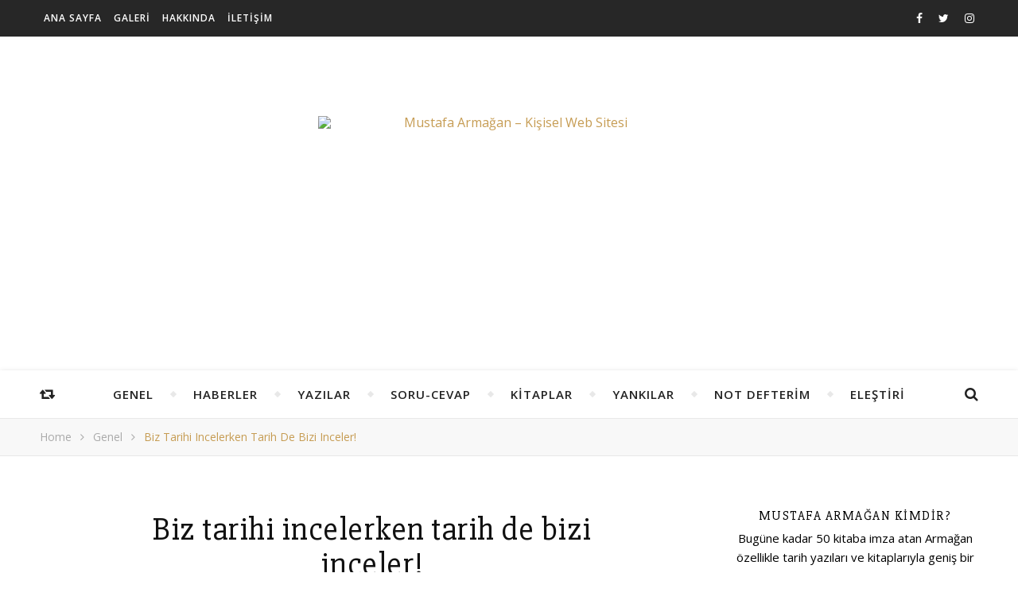

--- FILE ---
content_type: text/html; charset=UTF-8
request_url: http://www.mustafaarmagan.com.tr/genel/biz-tarihi-incelerken-tarih-de-bizi-inceler/
body_size: 21012
content:
<!DOCTYPE html>
<html lang="tr">
<head>
	<meta charset="UTF-8">
	<meta name="description" content="Tarihle Birlikte Düşünmek&#8230;">
	<!-- Mobile Specific Meta -->
	<meta name="viewport" content="width=device-width, initial-scale=1, maximum-scale=1">
	<title>Biz tarihi incelerken tarih de bizi inceler!  &#8211; Mustafa Armağan &#8211; Kişisel Web Sitesi</title>
<meta name='robots' content='max-image-preview:large' />
<link rel='dns-prefetch' href='//fonts.googleapis.com' />
<link rel="alternate" type="application/rss+xml" title="Mustafa Armağan - Kişisel Web Sitesi &raquo; akışı" href="https://www.mustafaarmagan.com.tr/feed/" />
<link rel="alternate" type="application/rss+xml" title="Mustafa Armağan - Kişisel Web Sitesi &raquo; yorum akışı" href="https://www.mustafaarmagan.com.tr/comments/feed/" />
<link rel="alternate" type="application/rss+xml" title="Mustafa Armağan - Kişisel Web Sitesi &raquo; Biz tarihi incelerken tarih de bizi inceler! yorum akışı" href="https://www.mustafaarmagan.com.tr/genel/biz-tarihi-incelerken-tarih-de-bizi-inceler/feed/" />
<link rel='stylesheet' id='wp-block-library-css' href='http://www.mustafaarmagan.com.tr/wp-includes/css/dist/block-library/style.min.css?ver=6.6.4' type='text/css' media='all' />
<style id='classic-theme-styles-inline-css' type='text/css'>
/*! This file is auto-generated */
.wp-block-button__link{color:#fff;background-color:#32373c;border-radius:9999px;box-shadow:none;text-decoration:none;padding:calc(.667em + 2px) calc(1.333em + 2px);font-size:1.125em}.wp-block-file__button{background:#32373c;color:#fff;text-decoration:none}
</style>
<style id='global-styles-inline-css' type='text/css'>
:root{--wp--preset--aspect-ratio--square: 1;--wp--preset--aspect-ratio--4-3: 4/3;--wp--preset--aspect-ratio--3-4: 3/4;--wp--preset--aspect-ratio--3-2: 3/2;--wp--preset--aspect-ratio--2-3: 2/3;--wp--preset--aspect-ratio--16-9: 16/9;--wp--preset--aspect-ratio--9-16: 9/16;--wp--preset--color--black: #000000;--wp--preset--color--cyan-bluish-gray: #abb8c3;--wp--preset--color--white: #ffffff;--wp--preset--color--pale-pink: #f78da7;--wp--preset--color--vivid-red: #cf2e2e;--wp--preset--color--luminous-vivid-orange: #ff6900;--wp--preset--color--luminous-vivid-amber: #fcb900;--wp--preset--color--light-green-cyan: #7bdcb5;--wp--preset--color--vivid-green-cyan: #00d084;--wp--preset--color--pale-cyan-blue: #8ed1fc;--wp--preset--color--vivid-cyan-blue: #0693e3;--wp--preset--color--vivid-purple: #9b51e0;--wp--preset--gradient--vivid-cyan-blue-to-vivid-purple: linear-gradient(135deg,rgba(6,147,227,1) 0%,rgb(155,81,224) 100%);--wp--preset--gradient--light-green-cyan-to-vivid-green-cyan: linear-gradient(135deg,rgb(122,220,180) 0%,rgb(0,208,130) 100%);--wp--preset--gradient--luminous-vivid-amber-to-luminous-vivid-orange: linear-gradient(135deg,rgba(252,185,0,1) 0%,rgba(255,105,0,1) 100%);--wp--preset--gradient--luminous-vivid-orange-to-vivid-red: linear-gradient(135deg,rgba(255,105,0,1) 0%,rgb(207,46,46) 100%);--wp--preset--gradient--very-light-gray-to-cyan-bluish-gray: linear-gradient(135deg,rgb(238,238,238) 0%,rgb(169,184,195) 100%);--wp--preset--gradient--cool-to-warm-spectrum: linear-gradient(135deg,rgb(74,234,220) 0%,rgb(151,120,209) 20%,rgb(207,42,186) 40%,rgb(238,44,130) 60%,rgb(251,105,98) 80%,rgb(254,248,76) 100%);--wp--preset--gradient--blush-light-purple: linear-gradient(135deg,rgb(255,206,236) 0%,rgb(152,150,240) 100%);--wp--preset--gradient--blush-bordeaux: linear-gradient(135deg,rgb(254,205,165) 0%,rgb(254,45,45) 50%,rgb(107,0,62) 100%);--wp--preset--gradient--luminous-dusk: linear-gradient(135deg,rgb(255,203,112) 0%,rgb(199,81,192) 50%,rgb(65,88,208) 100%);--wp--preset--gradient--pale-ocean: linear-gradient(135deg,rgb(255,245,203) 0%,rgb(182,227,212) 50%,rgb(51,167,181) 100%);--wp--preset--gradient--electric-grass: linear-gradient(135deg,rgb(202,248,128) 0%,rgb(113,206,126) 100%);--wp--preset--gradient--midnight: linear-gradient(135deg,rgb(2,3,129) 0%,rgb(40,116,252) 100%);--wp--preset--font-size--small: 13px;--wp--preset--font-size--medium: 20px;--wp--preset--font-size--large: 36px;--wp--preset--font-size--x-large: 42px;--wp--preset--spacing--20: 0.44rem;--wp--preset--spacing--30: 0.67rem;--wp--preset--spacing--40: 1rem;--wp--preset--spacing--50: 1.5rem;--wp--preset--spacing--60: 2.25rem;--wp--preset--spacing--70: 3.38rem;--wp--preset--spacing--80: 5.06rem;--wp--preset--shadow--natural: 6px 6px 9px rgba(0, 0, 0, 0.2);--wp--preset--shadow--deep: 12px 12px 50px rgba(0, 0, 0, 0.4);--wp--preset--shadow--sharp: 6px 6px 0px rgba(0, 0, 0, 0.2);--wp--preset--shadow--outlined: 6px 6px 0px -3px rgba(255, 255, 255, 1), 6px 6px rgba(0, 0, 0, 1);--wp--preset--shadow--crisp: 6px 6px 0px rgba(0, 0, 0, 1);}:where(.is-layout-flex){gap: 0.5em;}:where(.is-layout-grid){gap: 0.5em;}body .is-layout-flex{display: flex;}.is-layout-flex{flex-wrap: wrap;align-items: center;}.is-layout-flex > :is(*, div){margin: 0;}body .is-layout-grid{display: grid;}.is-layout-grid > :is(*, div){margin: 0;}:where(.wp-block-columns.is-layout-flex){gap: 2em;}:where(.wp-block-columns.is-layout-grid){gap: 2em;}:where(.wp-block-post-template.is-layout-flex){gap: 1.25em;}:where(.wp-block-post-template.is-layout-grid){gap: 1.25em;}.has-black-color{color: var(--wp--preset--color--black) !important;}.has-cyan-bluish-gray-color{color: var(--wp--preset--color--cyan-bluish-gray) !important;}.has-white-color{color: var(--wp--preset--color--white) !important;}.has-pale-pink-color{color: var(--wp--preset--color--pale-pink) !important;}.has-vivid-red-color{color: var(--wp--preset--color--vivid-red) !important;}.has-luminous-vivid-orange-color{color: var(--wp--preset--color--luminous-vivid-orange) !important;}.has-luminous-vivid-amber-color{color: var(--wp--preset--color--luminous-vivid-amber) !important;}.has-light-green-cyan-color{color: var(--wp--preset--color--light-green-cyan) !important;}.has-vivid-green-cyan-color{color: var(--wp--preset--color--vivid-green-cyan) !important;}.has-pale-cyan-blue-color{color: var(--wp--preset--color--pale-cyan-blue) !important;}.has-vivid-cyan-blue-color{color: var(--wp--preset--color--vivid-cyan-blue) !important;}.has-vivid-purple-color{color: var(--wp--preset--color--vivid-purple) !important;}.has-black-background-color{background-color: var(--wp--preset--color--black) !important;}.has-cyan-bluish-gray-background-color{background-color: var(--wp--preset--color--cyan-bluish-gray) !important;}.has-white-background-color{background-color: var(--wp--preset--color--white) !important;}.has-pale-pink-background-color{background-color: var(--wp--preset--color--pale-pink) !important;}.has-vivid-red-background-color{background-color: var(--wp--preset--color--vivid-red) !important;}.has-luminous-vivid-orange-background-color{background-color: var(--wp--preset--color--luminous-vivid-orange) !important;}.has-luminous-vivid-amber-background-color{background-color: var(--wp--preset--color--luminous-vivid-amber) !important;}.has-light-green-cyan-background-color{background-color: var(--wp--preset--color--light-green-cyan) !important;}.has-vivid-green-cyan-background-color{background-color: var(--wp--preset--color--vivid-green-cyan) !important;}.has-pale-cyan-blue-background-color{background-color: var(--wp--preset--color--pale-cyan-blue) !important;}.has-vivid-cyan-blue-background-color{background-color: var(--wp--preset--color--vivid-cyan-blue) !important;}.has-vivid-purple-background-color{background-color: var(--wp--preset--color--vivid-purple) !important;}.has-black-border-color{border-color: var(--wp--preset--color--black) !important;}.has-cyan-bluish-gray-border-color{border-color: var(--wp--preset--color--cyan-bluish-gray) !important;}.has-white-border-color{border-color: var(--wp--preset--color--white) !important;}.has-pale-pink-border-color{border-color: var(--wp--preset--color--pale-pink) !important;}.has-vivid-red-border-color{border-color: var(--wp--preset--color--vivid-red) !important;}.has-luminous-vivid-orange-border-color{border-color: var(--wp--preset--color--luminous-vivid-orange) !important;}.has-luminous-vivid-amber-border-color{border-color: var(--wp--preset--color--luminous-vivid-amber) !important;}.has-light-green-cyan-border-color{border-color: var(--wp--preset--color--light-green-cyan) !important;}.has-vivid-green-cyan-border-color{border-color: var(--wp--preset--color--vivid-green-cyan) !important;}.has-pale-cyan-blue-border-color{border-color: var(--wp--preset--color--pale-cyan-blue) !important;}.has-vivid-cyan-blue-border-color{border-color: var(--wp--preset--color--vivid-cyan-blue) !important;}.has-vivid-purple-border-color{border-color: var(--wp--preset--color--vivid-purple) !important;}.has-vivid-cyan-blue-to-vivid-purple-gradient-background{background: var(--wp--preset--gradient--vivid-cyan-blue-to-vivid-purple) !important;}.has-light-green-cyan-to-vivid-green-cyan-gradient-background{background: var(--wp--preset--gradient--light-green-cyan-to-vivid-green-cyan) !important;}.has-luminous-vivid-amber-to-luminous-vivid-orange-gradient-background{background: var(--wp--preset--gradient--luminous-vivid-amber-to-luminous-vivid-orange) !important;}.has-luminous-vivid-orange-to-vivid-red-gradient-background{background: var(--wp--preset--gradient--luminous-vivid-orange-to-vivid-red) !important;}.has-very-light-gray-to-cyan-bluish-gray-gradient-background{background: var(--wp--preset--gradient--very-light-gray-to-cyan-bluish-gray) !important;}.has-cool-to-warm-spectrum-gradient-background{background: var(--wp--preset--gradient--cool-to-warm-spectrum) !important;}.has-blush-light-purple-gradient-background{background: var(--wp--preset--gradient--blush-light-purple) !important;}.has-blush-bordeaux-gradient-background{background: var(--wp--preset--gradient--blush-bordeaux) !important;}.has-luminous-dusk-gradient-background{background: var(--wp--preset--gradient--luminous-dusk) !important;}.has-pale-ocean-gradient-background{background: var(--wp--preset--gradient--pale-ocean) !important;}.has-electric-grass-gradient-background{background: var(--wp--preset--gradient--electric-grass) !important;}.has-midnight-gradient-background{background: var(--wp--preset--gradient--midnight) !important;}.has-small-font-size{font-size: var(--wp--preset--font-size--small) !important;}.has-medium-font-size{font-size: var(--wp--preset--font-size--medium) !important;}.has-large-font-size{font-size: var(--wp--preset--font-size--large) !important;}.has-x-large-font-size{font-size: var(--wp--preset--font-size--x-large) !important;}
:where(.wp-block-post-template.is-layout-flex){gap: 1.25em;}:where(.wp-block-post-template.is-layout-grid){gap: 1.25em;}
:where(.wp-block-columns.is-layout-flex){gap: 2em;}:where(.wp-block-columns.is-layout-grid){gap: 2em;}
:root :where(.wp-block-pullquote){font-size: 1.5em;line-height: 1.6;}
</style>
<link rel='stylesheet' id='contact-form-7-css' href='http://www.mustafaarmagan.com.tr/wp-content/plugins/contact-form-7/includes/css/styles.css?ver=6.0.6' type='text/css' media='all' />
<link rel='stylesheet' id='fb-widget-frontend-style-css' href='http://www.mustafaarmagan.com.tr/wp-content/plugins/facebook-pagelike-widget/assets/css/style.css?ver=1.0.0' type='text/css' media='all' />
<link rel='stylesheet' id='parent-style-css' href='http://www.mustafaarmagan.com.tr/wp-content/themes/flexblog/style.css?ver=6.6.4' type='text/css' media='all' />
<link rel='stylesheet' id='child-style-css' href='http://www.mustafaarmagan.com.tr/wp-content/themes/flexblog-child/style.css?ver=1.3' type='text/css' media='all' />
<link rel='stylesheet' id='infinity-main-style-css' href='http://www.mustafaarmagan.com.tr/wp-content/themes/flexblog-child/style.css?ver=6.6.4' type='text/css' media='all' />
<link rel='stylesheet' id='owl-carousel-css' href='http://www.mustafaarmagan.com.tr/wp-content/themes/flexblog/css/owl.carousel.css?ver=6.6.4' type='text/css' media='all' />
<link rel='stylesheet' id='magnific-popup-css' href='http://www.mustafaarmagan.com.tr/wp-content/themes/flexblog/css/magnific-popup.css?ver=6.6.4' type='text/css' media='all' />
<link rel='stylesheet' id='infinity-mediaquery-css' href='http://www.mustafaarmagan.com.tr/wp-content/themes/flexblog/css/mediaquery.css?ver=6.6.4' type='text/css' media='all' />
<link rel='stylesheet' id='font-awesome-css' href='http://www.mustafaarmagan.com.tr/wp-content/themes/flexblog/css/font-awesome.min.css?ver=6.6.4' type='text/css' media='all' />
<link rel='stylesheet' id='fontello-css' href='http://www.mustafaarmagan.com.tr/wp-content/themes/flexblog/css/fontello.css?ver=6.6.4' type='text/css' media='all' />
<link rel='stylesheet' id='animsition-css' href='http://www.mustafaarmagan.com.tr/wp-content/themes/flexblog/css/animsition.min.css?ver=6.6.4' type='text/css' media='all' />
<link rel='stylesheet' id='perfect-scrollbar-css' href='http://www.mustafaarmagan.com.tr/wp-content/themes/flexblog/css/perfect-scrollbar.css?ver=6.6.4' type='text/css' media='all' />
<link rel='stylesheet' id='infinity-playfair-font-css' href='//fonts.googleapis.com/css?family=Playfair+Display%3A400%2C700%26subset%3Dlatin%2Clatin-ext&#038;ver=1.0.0' type='text/css' media='all' />
<link rel='stylesheet' id='infinity-opensans-font-css' href='//fonts.googleapis.com/css?family=Open+Sans%3A400italic%2C400%2C600italic%2C600%2C700italic%2C700%26subset%3Dlatin%2Clatin-ext&#038;ver=1.0.0' type='text/css' media='all' />
<script type="text/javascript" src="http://www.mustafaarmagan.com.tr/wp-includes/js/jquery/jquery.min.js?ver=3.7.1" id="jquery-core-js"></script>
<script type="text/javascript" src="http://www.mustafaarmagan.com.tr/wp-includes/js/jquery/jquery-migrate.min.js?ver=3.4.1" id="jquery-migrate-js"></script>
<link rel="https://api.w.org/" href="https://www.mustafaarmagan.com.tr/wp-json/" /><link rel="alternate" title="JSON" type="application/json" href="https://www.mustafaarmagan.com.tr/wp-json/wp/v2/posts/754" /><link rel="EditURI" type="application/rsd+xml" title="RSD" href="https://www.mustafaarmagan.com.tr/xmlrpc.php?rsd" />
<meta name="generator" content="WordPress 6.6.4" />
<link rel="canonical" href="https://www.mustafaarmagan.com.tr/genel/biz-tarihi-incelerken-tarih-de-bizi-inceler/" />
<link rel='shortlink' href='https://www.mustafaarmagan.com.tr/?p=754' />
<link rel="alternate" title="oEmbed (JSON)" type="application/json+oembed" href="https://www.mustafaarmagan.com.tr/wp-json/oembed/1.0/embed?url=https%3A%2F%2Fwww.mustafaarmagan.com.tr%2Fgenel%2Fbiz-tarihi-incelerken-tarih-de-bizi-inceler%2F" />
<link rel="alternate" title="oEmbed (XML)" type="text/xml+oembed" href="https://www.mustafaarmagan.com.tr/wp-json/oembed/1.0/embed?url=https%3A%2F%2Fwww.mustafaarmagan.com.tr%2Fgenel%2Fbiz-tarihi-incelerken-tarih-de-bizi-inceler%2F&#038;format=xml" />
<style>.center-width {
	max-width:1180px;
}.main-container-outer {
	padding:0px;		        
}.header-top {
	    text-align: right;
	}.logo {
	max-width:480px;
}.header-center > .center-width {
	padding-top:100px;
	height:420px;
}@media screen and ( max-width: 480px ) {
	.header-center > .center-width {
		padding:100px 0;
		height: auto;
	}	
}body{
		background-image: url();
		background-size: 		cover;
		background-repeat: 		no-repeat;
		background-attachment: 	scroll;
		background-position: 	center center;

	}.header-center{
		background-image: url(https://www.mustafaarmagan.com.tr/wp-content/uploads/2017/11/mustafa-armagan-bg2.jpg);
		background-size: 		cover;
		background-repeat: 		no-repeat;
		background-attachment: 	scroll;
		background-position: 	center center;

	}.infinity-carousel-wrap {
	height: 510px;
}.infinity-carousel .carousel-prev {
	    left: -60px;
	}.infinity-carousel .carousel-next {
	    right: -60px;
	}.main-post,
		.infinity-carousel-wrap,
		.info-area {
	margin-bottom:40px;		        
}.infinity-pagination {
	margin-top:40px;		        
}.entry-header,
		.entry-content {
	overflow: hidden;       
}.entry-content {
	text-align:left;   
}.entry-content {
		margin-bottom: 10px;   
	}.list .entry-media {
	float: left;
	width:300px;
	margin-right: 35px;
	margin-bottom:40px;	        
}.list .entry-media ~ .entry-footer {
	padding-left: -calc(300px + 35px);  
	padding-left: -webkit-calc(300px + 35px);
	clear: both;     
}[data-sidebar="rsidebar"] .main-sidebar {
	padding-left: 35px;
}[data-sidebar="lsidebar"] .main-sidebar {
	padding-right: 35px;
} .col2 {
	width: calc((100% - 35px ) /2);
	width: -webkit-calc((100% - 35px ) /2);
	margin-right: 35px;
}.infinity-grid .col2:nth-of-type(2n+2) {
 margin-right: 0;
}.infinity-grid .col3:nth-of-type(3n+3) {
 margin-right: 0;
}.infinity-grid .col2:nth-last-child(-n+2) .main-post {
 margin-bottom: 0;
}.infinity-grid .col3:nth-last-child(-n+3) .main-post {
 margin-bottom: 0;
}.col3 {
	width: calc((100% - 2 * 35px ) /3);
	width: -webkit-calc((100% - 2 * 35px ) /3);
	margin-right: 35px;
}.default-next,
		.default-previous {
		    position: absolute;
		    top: 0;
		}

		.default-previous {
		    left: 0;
		}

		.default-next {
		    right: 0;
		}.main-sidebar .infinity-widget,
		.fixed-sidebar .infinity-widget {
	overflow: hidden;
	margin-bottom: 40px;
}.entry-content > p:first-child:first-letter {
		font-family: "Playfair Display";
	    float:left;
	    font-size: 76px;
	    line-height: 63px;
	    text-align: center;
	    margin: 0px 10px 0 0;
	}@-moz-document url-prefix() {
		.entry-content > p:first-child:first-letter {
		    margin-top: 10px !important;
		}
	}.main-sidebar {
    width: 345px; 
}.fixed-sidebar {
    width: 345px;
    right: -345px; 
}.main-container {
	width: calc(100% - 345px);
	width: -webkit-calc(100% - 345px);
}[data-sidebar="nsidebar"] .main-container,
		[data-no-sidebar="nsidebar"] {
    width: 100%;
}.footer-widgets {
	    max-width: 22%;
    	margin-right: 4%;
	}

	.footer-widgets:nth-child(4) {
	    margin-right: 0;
	}.header-top {
    background-color: #272727;
}.top-nav > ul > li > a,
		.header-social a,
		.header-top .random-btn {
    color: #ffffff;
}.top-nav > ul > li > a:hover,
		.header-social a:hover,
		.top-nav > ul > li.current-menu-item > a,
		.top-nav > ul > li.current-menu-ancestor > a {
    color: #c69c53;
}.menu-btn,
		.sidebar-btn span:before,
		.sidebar-btn span:after {
    background-color: #ffffff;
}.top-nav > ul > li.current-menu-item > a.menu-btn,
		.top-nav > ul > li.current-menu-ancestor > a .menu-btn {
    background-color: #c69c53;
}.top-nav > ul > li > a:hover .menu-btn,
		.top-nav > ul > li > a:hover .menu-btn:before,
		.top-nav > ul > li > a:hover .menu-btn:after,
		.sidebar-btn:hover span:before,
		.sidebar-btn:hover span:after {
    background-color: #c69c53;
}.top-nav .sub-menu > li > a {
    color: #aaaaaa;
    background-color: #272727;
    border-color: #2d2d2d;
}.top-nav .sub-menu > li > a:hover,
		.top-nav .sub-menu > li.current-menu-item > a,
		.top-nav .sub-menu > li.current-menu-ancestor > a {
    color: #ffffff;
    background-color: #333333;
}.header-bottom,
		 .fixed-header-bottom,
		 .nav-mobile {
    background-color: #ffffff;
}.nav > ul > li > a,
		.nav-mobile li a,
		.nav-btn,
		.sub-menu-btn-icon,
		.random-btn,
		.search-btn {
    color: #222222;
}.nav > ul > li > a:hover,
		.nav-mobile li a:hover,
		.nav-btn:hover,
		.nav li.current-menu-item > a,
		.nav li.current-menu-ancestor > a,
		.random-btn:hover,
		.search-btn:hover {
    color: #c69c53;
}.nav .sub-menu > li > a {
    color: #333333;
    background-color: #ffffff;
    border-color: #e8e8e8;
}.nav > ul > li:after {
	background-color: #e8e8e8;
}.nav .sub-menu > li > a:hover,
		.nav .sub-menu > li.current-menu-item > a,
		.nav .sub-menu > li.current-menu-ancestor > a  {
    color: #c69c53;
    background-color: #f8f8f8;
}.nav .sub-menu {
    border-color: #c69c53;
}.nav .sub-menu > li > a:before  {
    border-color: transparent transparent transparent #e8e8e8;
}.nav .sub-menu > li > a:hover:before  {
    border-color: transparent transparent transparent #c69c53;
}.carousel-title a {
    color:#ffffff;
}.carousel-item-info,
		.infinity-carousel,
		.carousel-category a,
		.carousel-like-comm a {
    color:#ffffff;
}.carousel-category a:hover,
		.carousel-like-comm a:hover {
		    color:#c69c53;
		}.carousel-pagination .active span {
    background-color:#c69c53;
    color:#c69c53;
}.carousel-read-more a {
	color: #ffffff;
	border-color: #ffffff;
}.carousel-read-more a:hover {
    background-color: #ffffff;
	color: #222222;
}body {
    background-color: #ffffff;
}.main-container-outer {
    background-color:#ffffff;
}.entry-content hr {
	color: #ffffff;
    background-color: #e8e8e8;
}.entry-content  blockquote {
    border-color: #c69c53;
}.meta-categories,
		.infinity-widget ul li > a:hover,
		.infinity-widget ul li span a:hover,
		a,
		.infinity-breadcrumbs li:hover a,
		.comment-author a:hover,
		.meta-author-date a,
		.meta-tags a:hover,
		.page-links a,
		.infinity-breadcrumbs li strong,
		.related-posts h4 a:hover,
		.post-pagination h4:hover,
		.author-social a:hover,
		.featured-item a:hover {
    color:#c69c53;
}.ps-container > .ps-scrollbar-y-rail > .ps-scrollbar-y,
		.search-title:after {
    background-color:#c69c53 !important;
}.post-title,
		.post-title a,
		.info-area h4,
		.widget-title,
		.related-posts h3,
		.related-posts h4 a,
		.author-description h4,
		.next-post-title a,
		.prev-post-title a,
		.comments-area h2,
		.comment-reply-title,
		.next-post-icon a,
		.prev-post-icon a,
		.comment-author a,
		.comment-author,
		.author-content h4 a,
		.fixed-sidebar-close-btn,
		.post-pagination h4,
		.no-search-result h3,
		.category-prefix {
	color: #111111;
}body,
		.infinity-widget,
		.infinity-widget ul li > a,
		#wp-calendar,
	    #wp-calendar a,
		input,
		select,
		textarea,
		.entry-content,
		.meta-share a,
		.author-content p,
		.entry-comments,
		#respond,
		.fourzerofour p,
		.page-links,
		.meta-tags a,
		.featured-item a {
	color: #000000;
}::selection {
    background: #c69c53;
}

::-moz-selection {
  background: #c69c53;
}.widget-title h3:before,
		.widget-title h3:after,
		.widget_recent_entries ul li,
		.widget_recent_comments li,
		.widget_meta li,
		.widget_recent_comments li,
		.widget_pages li,
		.widget_archive li,
		.widget_categories li,
		.children li,
	    #wp-calendar,
	    #wp-calendar tbody td,
	    .entry-comments,
	    .author-description,
	    .comment-title h2:before,
		.comment-title h2:after,
	    .related-posts h3:before,
		.related-posts h3:after,
		.widget_nav_menu li a,
		.wp-caption,
		.entry-content table tr,
		.entry-content table th,
		.entry-content table td,
		.entry-content abbr[title],
		.entry-content pre,
		input,
		select,
		textarea,
		.meta-share a,
		.entry-footer .meta-share:before,
		.entry-footer .meta-share:after,
		.meta-tags a,
		.author-description,
		.info-area,
		.infinity-breadcrumbs,
		.author-prefix,
		.featured-item {
	border-color:#e8e8e8;
}.info-area p,
		.meta-author-date,
		.meta-tags,
		.post-date,
		.comment-info,
		.comment-info a,
		.widget_recent_entries ul li span,
		.comment-date a,
		.widget_categories li,
		.widget_archive li,
		.wp-caption-text,	
		.infinity-breadcrumbs li a,
		.infinity-breadcrumbs li,
		.author-social a,
		.featured-item-date {
	color:#aaaaaa;
}::-webkit-input-placeholder {
	color: #aaaaaa;
}:-moz-placeholder {
	color: #aaaaaa;
}::-moz-placeholder { 
	color: #aaaaaa;
}:-ms-input-placeholder {
	color: #aaaaaa;
}.info-area,
		.meta-share a,
		.infinity-breadcrumbs,
		.entry-comments,
		input,
		select,
		textarea,
		.meta-tags a,
		.wp-caption-text  {
	background-color:#f8f8f8;
}.read-more a,
		.infinity-pagination a,
		.post-password-form input[type="submit"] {
    background-color: #f8f8f8;
    color: #222222;
}.read-more a:hover,
		.infinity-pagination a:hover,
		.numbered-current,
		.post-password-form input[type="submit"]:hover {
	background-color: #c69c53;
	border-color: #c69c53;
	color: #ffffff;
}.read-more a,
		.infinity-pagination a {
	border-color: #e8e8e8;
}.btn-info {
    color: #ffffff;
}.btn-info {
    background-color: #111111;
}.btn-info:before {
    border-top-color: #111111;
}.submit,
		.tagcloud a,
		#wp-calendar caption,
		.reply a,
		.infinity-widget input[type="submit"] {
	color: #ffffff;
	background-color: #222222;
}#s:focus + .submit,
		#wp-calendar tbody td a:hover,
		.tagcloud a:hover,
		.submit:hover,
		.reply a:hover,
		.infinity-widget input[type="submit"]:hover {
    color: #ffffff;
    background-color: #c69c53;
}#wp-calendar tfoot #prev a:hover,
		#wp-calendar tfoot #next a:hover {
	   color: #c69c53;
}.footer-widget-area {
    background-color: #222222;
}.footer-widgets .widget-title,
		.footer-widgets h1,
		.footer-widgets h2,
		.footer-widgets h3,
		.footer-widgets h4,
		.footer-widgets h5,
		.footer-widgets h6 {
	color: #ffffff;
}.footer-widgets .infinity-widget,
		.footer-widgets a,
		.footer-widgets ul li > a,
		.footer-widgets #wp-calendar,
	    .footer-widgets #wp-calendar a {
    color: #ffffff;
}.footer-widgets a:hover,
		.footer-widgets ul li > a:hover,
		.footer-widgets ul li span a:hover {
	color: #c69c53;
}.footer-widgets .widget-title h3:before,
		.footer-widgets .widget-title h3:after,
		.footer-widgets .widget_recent_entries ul li,
		.footer-widgets .widget_recent_comments li,
		.footer-widgets .widget_meta li,
		.footer-widgets .widget_recent_comments li,
		.footer-widgets .widget_pages li,
		.footer-widgets .widget_archive li,
		.footer-widgets .widget_categories li,
		.footer-widgets .children li,
	    .footer-widgets .infinity-widget select,
	    .footer-widgets .featured-item {
	border-color:#777777;
}.footer-copyright {
    background-color: #171717;
}.copyright {
    color: #8c8c8c;
}.footer-social a {
    color: #222222;
   	background-color: #ffffff;
}.footer-social a:hover {
    color: #ffffff;
    background-color: #c69c53;
}.backtotop {
    color: #c69c53;
}.backtotop:hover {
    color: #ffffff;
}</style><meta property="og:image" content="http://www.mustafaarmagan.com.tr/wp-content/themes/flexblog/img/blank.png"/><meta property="og:image:width" content="1"/><meta property="og:image:height" content="1"/><meta property="og:title" content="Biz tarihi incelerken tarih de bizi inceler!"/><meta property="og:description" content="Biz tarihi incelerken tarih de bizi inceler! 
İbn Rüşd Sempozyumu'nu bahane ederek bu Endülüslü fakih-feylesof üzerine birkaç yazı yazdığımı hatırlayacaksınız. Aklınıza şöyle sorular takılmış olabilir: Ne faydası var İbn Rüşd'ü bugün yeniden okumanın veya anlamanın? Çağımızın sorunları o kadar karmaşıklaşmış ve o kadar değişmiştir ki, " /><meta property="og:url" content="https://www.mustafaarmagan.com.tr/genel/biz-tarihi-incelerken-tarih-de-bizi-inceler/"/><meta property="og:locale" content="tr" /><meta property="og:site_name" content="Mustafa Armağan - Kişisel Web Sitesi"/><style type="text/css">.recentcomments a{display:inline !important;padding:0 !important;margin:0 !important;}</style><link rel="icon" href="https://www.mustafaarmagan.com.tr/wp-content/uploads/2017/11/cropped-mustafa-armagan-icon-32x32.png" sizes="32x32" />
<link rel="icon" href="https://www.mustafaarmagan.com.tr/wp-content/uploads/2017/11/cropped-mustafa-armagan-icon-192x192.png" sizes="192x192" />
<link rel="apple-touch-icon" href="https://www.mustafaarmagan.com.tr/wp-content/uploads/2017/11/cropped-mustafa-armagan-icon-180x180.png" />
<meta name="msapplication-TileImage" content="https://www.mustafaarmagan.com.tr/wp-content/uploads/2017/11/cropped-mustafa-armagan-icon-270x270.png" />
		<style type="text/css" id="wp-custom-css">
			/*
Kendi CSS’inizi buradan ekleyebilirsiniz.

Üstte yer alan yardım simgesine tıklayıp daha fazlasını öğrenebilirsiniz.
*/

.category-prefix{ display: none; }
.author-prefix{ display: none; }		</style>
			<!-- Include js plugin -->
</head>

<body class="post-template-default single single-post postid-754 single-format-standard " >

<!-- Fixed Sidebar -->
<div class="fixed-sidebar-close"></div>
<div class="fixed-sidebar" data-width="345">
	<div class="fixed-sidebar-close-btn">
		<i class="fa fa-reply"></i>
	</div>
	</div>

<div class="main-wrap">

<!-- Search Form -->
<div class="header-search-wrap">
	<div class="header-search">
		<div class="search-title">Do you want Search?</div>
		<form method="get" action="https://www.mustafaarmagan.com.tr/" class="infinity-search" ><input id="s" class="search_input" type="text" name="s" placeholder="Type and hit Enter..."><button type="submit" class="submit button" name="submit" ><i class="fa fa-search" ></i></button></form>	</div>
</div>

<!-- Header -->
<header class="header-wrap">
	<!-- Header Top -->
		<div class="header-top">
		<div class="center-width">
			
			<!-- Random Button  -->
					<a class="random-btn" href="https://www.mustafaarmagan.com.tr/genel/orhan-pamuk-ve-tanpinar/">
			<span class="btn-info">Random Post</span>
			<i class="fa fa-retweet"></i>
		</a>
					<!-- Fixed Sidebar Button -->
			

			<div class="header-social"><a href="http://facebook.com/korku.duvarini.yikmak" target="_blank"><i class="fa fa-facebook"></i></a><a href="https://twitter.com/mustafarmagan" target="_blank"><i class="fa fa-twitter"></i></a><a href="http://instagram.com/mustafarmaganresmi" target="_blank"><i class="fa fa-instagram"></i></a></div><nav class="top-nav"><ul id="menu-top-menu" class=""><li id="menu-item-8356" class="menu-item menu-item-type-custom menu-item-object-custom menu-item-8356"><a href="https://www.mustafaarmagan.com.tr/">Ana Sayfa</a></li>
<li id="menu-item-8357" class="menu-item menu-item-type-post_type menu-item-object-page menu-item-8357"><a href="https://www.mustafaarmagan.com.tr/galeri/">Galeri</a></li>
<li id="menu-item-8358" class="menu-item menu-item-type-post_type menu-item-object-page menu-item-privacy-policy menu-item-8358"><a rel="privacy-policy" href="https://www.mustafaarmagan.com.tr/hakkinda/">Hakkında</a></li>
<li id="menu-item-8359" class="menu-item menu-item-type-post_type menu-item-object-page menu-item-8359"><a href="https://www.mustafaarmagan.com.tr/iletisim/">İletişim</a></li>
</ul></nav>			<div class="clear"></div>
		</div>
	</div>
	
	
	<!-- Header Center -->
	<div class="header-center" style="background-image:url(https://www.mustafaarmagan.com.tr/wp-content/uploads/2017/11/mustafa-armagan-bg2.jpg)">
		<div class="center-width">	

			<!-- header  Logo -->
						<div class="logo">
				<a href="https://www.mustafaarmagan.com.tr/" title="Mustafa Armağan &#8211; Kişisel Web Sitesi" >
					<img src="https://www.mustafaarmagan.com.tr/wp-content/uploads/2017/08/mustafa-armagan-header.png" alt="Mustafa Armağan &#8211; Kişisel Web Sitesi">
					<img src="https://www.mustafaarmagan.com.tr/wp-content/uploads/2017/08/mustafa-armagan-header.png" alt="Mustafa Armağan &#8211; Kişisel Web Sitesi">
				</a>	
			</div>
						<div class="clear"></div>
		</div>
	</div>

	<!-- Header Bottom -->
			
	<div class="header-bottom">
		<div class="center-width">

			<!-- Random Button -->
					<a class="random-btn" href="https://www.mustafaarmagan.com.tr/genel/islam-tarihinde-bir-demokrasi-tecrubesi/">
			<span class="btn-info">Random Post</span>
			<i class="fa fa-retweet"></i>
		</a>
		
			<div class="nav-btn">
				<i class="fa fa-bars"></i>
			</div>

			<!-- Display Navigation -->
			<nav class="nav"><ul id="menu-main-menu" class=""><li id="menu-item-8351" class="menu-item menu-item-type-taxonomy menu-item-object-category current-post-ancestor current-menu-parent current-post-parent menu-item-8351"><a href="https://www.mustafaarmagan.com.tr/kategori/genel/">Genel</a></li>
<li id="menu-item-8390" class="menu-item menu-item-type-taxonomy menu-item-object-category menu-item-8390"><a href="https://www.mustafaarmagan.com.tr/kategori/haberler/">Haberler</a></li>
<li id="menu-item-8352" class="menu-item menu-item-type-taxonomy menu-item-object-category current-post-ancestor current-menu-parent current-post-parent menu-item-8352"><a href="https://www.mustafaarmagan.com.tr/kategori/yazilar/">Yazılar</a></li>
<li id="menu-item-8353" class="menu-item menu-item-type-taxonomy menu-item-object-category menu-item-8353"><a href="https://www.mustafaarmagan.com.tr/kategori/soru-cevap/">Soru-Cevap</a></li>
<li id="menu-item-8354" class="menu-item menu-item-type-taxonomy menu-item-object-category menu-item-8354"><a href="https://www.mustafaarmagan.com.tr/kategori/kitaplar/">Kitaplar</a></li>
<li id="menu-item-8355" class="menu-item menu-item-type-taxonomy menu-item-object-category menu-item-8355"><a href="https://www.mustafaarmagan.com.tr/kategori/yankilar/">Yankılar</a></li>
<li id="menu-item-8391" class="menu-item menu-item-type-taxonomy menu-item-object-category menu-item-8391"><a href="https://www.mustafaarmagan.com.tr/kategori/not-defterim/">Not Defterim</a></li>
<li id="menu-item-8389" class="menu-item menu-item-type-taxonomy menu-item-object-category menu-item-8389"><a href="https://www.mustafaarmagan.com.tr/kategori/elestiri/">Eleştiri</a></li>
</ul></nav>
			<!-- Display Mobile Navigation -->
			<nav class="nav-mobile"><ul id="menu-main-menu-1" class="menu"><li class="menu-item menu-item-type-taxonomy menu-item-object-category current-post-ancestor current-menu-parent current-post-parent menu-item-8351"><a href="https://www.mustafaarmagan.com.tr/kategori/genel/">Genel</a></li>
<li class="menu-item menu-item-type-taxonomy menu-item-object-category menu-item-8390"><a href="https://www.mustafaarmagan.com.tr/kategori/haberler/">Haberler</a></li>
<li class="menu-item menu-item-type-taxonomy menu-item-object-category current-post-ancestor current-menu-parent current-post-parent menu-item-8352"><a href="https://www.mustafaarmagan.com.tr/kategori/yazilar/">Yazılar</a></li>
<li class="menu-item menu-item-type-taxonomy menu-item-object-category menu-item-8353"><a href="https://www.mustafaarmagan.com.tr/kategori/soru-cevap/">Soru-Cevap</a></li>
<li class="menu-item menu-item-type-taxonomy menu-item-object-category menu-item-8354"><a href="https://www.mustafaarmagan.com.tr/kategori/kitaplar/">Kitaplar</a></li>
<li class="menu-item menu-item-type-taxonomy menu-item-object-category menu-item-8355"><a href="https://www.mustafaarmagan.com.tr/kategori/yankilar/">Yankılar</a></li>
<li class="menu-item menu-item-type-taxonomy menu-item-object-category menu-item-8391"><a href="https://www.mustafaarmagan.com.tr/kategori/not-defterim/">Not Defterim</a></li>
<li class="menu-item menu-item-type-taxonomy menu-item-object-category menu-item-8389"><a href="https://www.mustafaarmagan.com.tr/kategori/elestiri/">Eleştiri</a></li>
 <li class="menu-item menu-item-type-custom menu-item-object-custom menu-item-8356"><a href="https://www.mustafaarmagan.com.tr/">Ana Sayfa</a></li>
<li class="menu-item menu-item-type-post_type menu-item-object-page menu-item-8357"><a href="https://www.mustafaarmagan.com.tr/galeri/">Galeri</a></li>
<li class="menu-item menu-item-type-post_type menu-item-object-page menu-item-privacy-policy menu-item-8358"><a rel="privacy-policy" href="https://www.mustafaarmagan.com.tr/hakkinda/">Hakkında</a></li>
<li class="menu-item menu-item-type-post_type menu-item-object-page menu-item-8359"><a href="https://www.mustafaarmagan.com.tr/iletisim/">İletişim</a></li>
</ul></nav>
			<!-- Search Button -->
			<div class="search-btn">
				<span class="btn-info">Search</span>
		    	<i class="fa fa-search"></i>
		    </div>

		    <div class="clear"></div>
		</div>
	</div>
	<div class="infinity-breadcrumbs"><div class="center-width"><ul><li><a href="https://www.mustafaarmagan.com.tr" title="Home">Home</a></li><li class="separator"> <i class="fa fa-angle-right"></i> </li><li><a  href="https://www.mustafaarmagan.com.tr/kategori/genel/" title="Genel">Genel</a></li><li class="separator"> <i class="fa fa-angle-right"></i> </li><li><strong title="Biz tarihi incelerken tarih de bizi inceler!">Biz tarihi incelerken tarih de bizi inceler!</strong></li></ul></div></div>
	<!-- Fixed Header Bottom -->
			
	<div class="fixed-header-bottom">
		<div class="center-width">

			<!-- Random Button -->
						<div class="mini-logo">
				<a href="https://www.mustafaarmagan.com.tr/" title="Mustafa Armağan &#8211; Kişisel Web Sitesi" >
					<img src="https://www.mustafaarmagan.com.tr/wp-content/uploads/2017/11/mustafa-armagan-mini-logo.png" alt="Mustafa Armağan &#8211; Kişisel Web Sitesi">
				</a>	
			</div>
			
			<div class="nav-btn">
				<i class="fa fa-bars"></i>
			</div>

			<!-- Display Navigation -->
			<nav class="nav"><ul id="menu-main-menu-2" class=""><li class="menu-item menu-item-type-taxonomy menu-item-object-category current-post-ancestor current-menu-parent current-post-parent menu-item-8351"><a href="https://www.mustafaarmagan.com.tr/kategori/genel/">Genel</a></li>
<li class="menu-item menu-item-type-taxonomy menu-item-object-category menu-item-8390"><a href="https://www.mustafaarmagan.com.tr/kategori/haberler/">Haberler</a></li>
<li class="menu-item menu-item-type-taxonomy menu-item-object-category current-post-ancestor current-menu-parent current-post-parent menu-item-8352"><a href="https://www.mustafaarmagan.com.tr/kategori/yazilar/">Yazılar</a></li>
<li class="menu-item menu-item-type-taxonomy menu-item-object-category menu-item-8353"><a href="https://www.mustafaarmagan.com.tr/kategori/soru-cevap/">Soru-Cevap</a></li>
<li class="menu-item menu-item-type-taxonomy menu-item-object-category menu-item-8354"><a href="https://www.mustafaarmagan.com.tr/kategori/kitaplar/">Kitaplar</a></li>
<li class="menu-item menu-item-type-taxonomy menu-item-object-category menu-item-8355"><a href="https://www.mustafaarmagan.com.tr/kategori/yankilar/">Yankılar</a></li>
<li class="menu-item menu-item-type-taxonomy menu-item-object-category menu-item-8391"><a href="https://www.mustafaarmagan.com.tr/kategori/not-defterim/">Not Defterim</a></li>
<li class="menu-item menu-item-type-taxonomy menu-item-object-category menu-item-8389"><a href="https://www.mustafaarmagan.com.tr/kategori/elestiri/">Eleştiri</a></li>
</ul></nav>
			<!-- Display Mobile Navigation -->
			<nav class="nav-mobile"><ul id="menu-main-menu-3" class="menu"><li class="menu-item menu-item-type-taxonomy menu-item-object-category current-post-ancestor current-menu-parent current-post-parent menu-item-8351"><a href="https://www.mustafaarmagan.com.tr/kategori/genel/">Genel</a></li>
<li class="menu-item menu-item-type-taxonomy menu-item-object-category menu-item-8390"><a href="https://www.mustafaarmagan.com.tr/kategori/haberler/">Haberler</a></li>
<li class="menu-item menu-item-type-taxonomy menu-item-object-category current-post-ancestor current-menu-parent current-post-parent menu-item-8352"><a href="https://www.mustafaarmagan.com.tr/kategori/yazilar/">Yazılar</a></li>
<li class="menu-item menu-item-type-taxonomy menu-item-object-category menu-item-8353"><a href="https://www.mustafaarmagan.com.tr/kategori/soru-cevap/">Soru-Cevap</a></li>
<li class="menu-item menu-item-type-taxonomy menu-item-object-category menu-item-8354"><a href="https://www.mustafaarmagan.com.tr/kategori/kitaplar/">Kitaplar</a></li>
<li class="menu-item menu-item-type-taxonomy menu-item-object-category menu-item-8355"><a href="https://www.mustafaarmagan.com.tr/kategori/yankilar/">Yankılar</a></li>
<li class="menu-item menu-item-type-taxonomy menu-item-object-category menu-item-8391"><a href="https://www.mustafaarmagan.com.tr/kategori/not-defterim/">Not Defterim</a></li>
<li class="menu-item menu-item-type-taxonomy menu-item-object-category menu-item-8389"><a href="https://www.mustafaarmagan.com.tr/kategori/elestiri/">Eleştiri</a></li>
 <li class="menu-item menu-item-type-custom menu-item-object-custom menu-item-8356"><a href="https://www.mustafaarmagan.com.tr/">Ana Sayfa</a></li>
<li class="menu-item menu-item-type-post_type menu-item-object-page menu-item-8357"><a href="https://www.mustafaarmagan.com.tr/galeri/">Galeri</a></li>
<li class="menu-item menu-item-type-post_type menu-item-object-page menu-item-privacy-policy menu-item-8358"><a rel="privacy-policy" href="https://www.mustafaarmagan.com.tr/hakkinda/">Hakkında</a></li>
<li class="menu-item menu-item-type-post_type menu-item-object-page menu-item-8359"><a href="https://www.mustafaarmagan.com.tr/iletisim/">İletişim</a></li>
</ul></nav>
			<!-- Search Button -->
			<div class="search-btn">
				<span class="btn-info">Search</span>
		    	<i class="fa fa-search"></i>
		    </div>

		    <div class="clear"></div>
		</div>
	</div>
	
	<div class="responsive-column"></div>
<!-- // end header -->
</header>

<div class="main-container-wrap" data-sidebar ="rsidebar" >
	<div class="main-container-outer center-width">
	<div class="main-container-inner">
	
	<div class="main-container" data-no-sidebar ="rsidebar" >
		
<!-- Single Post -->
			
<article id="post-754" class="post-754 post type-post status-publish format-standard hentry category-genel category-yazilar infinity-single-post">	
	
	<!-- Post Media -->
	
<div class="entry-media">
	</div>
	<!-- Post Header -->
	<header class="entry-header">			
				
		<!-- Post Title -->
		<h2 class="post-title">
			Biz tarihi incelerken tarih de bizi inceler!		</h2>
		

		<!-- Post Author and Date -->
		<div class="meta-author-date">
			<span class="meta-date">7 Eylül 2010</span><span class="author-prefix">By</span><a href="https://www.mustafaarmagan.com.tr/author/yonetici/" rel="author">Mustafa Armağan</a>		</div>
	</header>
	
	<!-- Post Media -->
	
	<!-- Post Content -->
	<div class="entry-content">
	<p style="text-align: justify;"><strong>Biz tarihi incelerken tarih de bizi inceler! </strong><br />
İbn Rüşd Sempozyumu&#8217;nu bahane ederek bu Endülüslü fakih-feylesof üzerine birkaç yazı yazdığımı hatırlayacaksınız. Aklınıza şöyle sorular takılmış olabilir: Ne faydası var İbn Rüşd&#8217;ü bugün yeniden okumanın veya anlamanın? Çağımızın sorunları o kadar karmaşıklaşmış ve o kadar değişmiştir ki, 800 küsur yıl önce yaşamış ve yazdıkları İslam aleminde fazla tutulmamış bir feylesofun düşüncelerinin bugün bize ne yararı dokunabilir? İbn Rüşd ile zihnimizi meşgul edeceğimize çağdaş bir düşünür üzerinde kafa yormak daha akıl karı değil midir?</p>
<p style="text-align: justify;">Biliyorum, hepiniz böyle düşünmüyorsunuz ama bu düşünce sahiplerinin kaygıları da tamamen yersiz değil. Onlar o çağların adamlarıyla, kendilerine mahsus sorunlara çözüm arıyorlardı, biz de bu çağın bizlere yüklediği sorunları çözmekle uğraşmaktayız. Dolayısıyla bizi içinde bulunduğumuz çağın sorunları daha yakından alakadar eder. Onlar bir bakıma geçmişte kalmış çözümlerdir; amiyane tabirle söylersek &#8220;tarih olmuşlardır.&#8221;</p>
<p style="text-align: justify;">Gerçekten de çağlar önce yaşamış bir düşünürün fikirlerini bugüne taşımak ve onu yeni ışıklar altına tutup farklı ve özgün vechelerini ortaya çıkarmak büyük cehd isteyen zorlu bir uğraş. Alın teri akıtmayı, göz nuru dökmeyi gerektiriyor besbelli. Fakat tarihle ilişkimiz de böyle bir karşılıklılık (mütekabiliyet) içermeli değil midir? Biz tarihi incelerken tarih de bizi incelemektedir. Eğer biz varisler olarak geçmişimize sahip çıkmıyorsak, onun &#8220;yüceliği&#8221;nin kadr u kıymetini bilip değerlendirmiyorsak, onu bugüne taşıyamıyorsak, bu o çokça övündüğümüz geçmişin de &#8220;yüce&#8221; olmadığı anlamına gelmez mi?</p>
<p style="text-align: justify;">Faslı düşünür Abdullah Laroui &#8220;Bugün geçmiş tarafından açıklandığı gibi, geçmiş de bugünle yargılanır&#8221; ve &#8220;Bugünü yozlaşmaya yüz tutmuş yüce bir geçmiş, sırf bu nedenle yalnız bizim için değil, kendi içinde de yüceliğini yitirebilir.&#8221; derken tam da bunu kastediyordu. Yine şöyle diyor Laroui: &#8220;Tarih, her an, geçmişin bilgisinin bugünü açıkladığı ve bugünün geçmişi dönüştürdüğü, yani aynı anda materyalin yeni bir resmini çizdiği bir sürekliliktir.&#8221;(*)</p>
<p style="text-align: justify;">Dinamik bir süreç söz konusudur burada artık. Tarih ölü bir vak&#8217;a yığını, geçmişteki kalıntıların üst üste yığıldığı bir tümülüs değil, bugünü belirleyen ve bugün tarafından belirlenen oluşum halinde bir süreçtir. Bu yüzden bugün geçmişimizi &#8220;yeniden okuma&#8221;ya tabi tutamıyorsak, onunla sürekli hemhal olamıyorsak, o geçmiş de yüceliğinden bir şeyler yitirecektir. Geçmişle sürekli bir hesaplaşma, anlama, yorumlama, etkilenme ilişkisi içerisinde olmakladır ki, onu yeniden sahiplenebilir ve ona ne kadar kaliteli ve üretken bir tarzda sahiplenebilirsek onun yüceliğini sürdürmesine izin vermiş oluruz.</p>
<p style="text-align: justify;">Her neyse, bu, çok önemli ama belki de gazete sütunlarında ele alınamayacak kadar ağır bir mesele. Bir medeniyet ve bilinçlenme meselesi bana göre. Ben şahsen iri iddialarla vatan kurtarmak ve birkaç tumturaklı cümleyle bütün meselelerimizi çözmek iddiasından teeddüp ettiğim için bildiğim, anladığım kadarıyla geçmişi bugüne getirmeye, onu zihni meşgalelerim arasına katmaya, geçmişle aramda örülmüş duvarları dilediğim zaman açabileceğim bir tül perde konumuna indirmeye gayret ediyorum.</p>
<p style="text-align: justify;">İbn Rüşd&#8217;ü -ve diğerlerini- zaman zaman bu köşede gündeme getirmemin benim cephemdeki gerekçeleri bunlar&#8230;</p>
<p style="text-align: justify;">(*) Abdullah Laroui, Tarihselcilik ve Gelenek, çev.: H. Bacanlı, 2. baskı, Ank, 1998, Vadi Yayıncılık, s. 57; bu kitabın tarafımdan yapılmış kısa bir değerlendirmesi için bkz. Aksiyon, sayı: 209, 5-11 Aralık 1998, s. 53.</p>
<p style="text-align: justify;">
<strong>SarmaşIk </strong></p>
<p style="text-align: justify;">İbn Rüşd&#8217;ün şiir hakkında yazdığını biliyor musunuz?</p>
<p style="text-align: justify;">Anlaşılan yine kafanızı İbn Rüşd&#8217;le şişireceğim bir süre daha. Türkiye&#8217;de şiirle, şiir ve edebiyat tarihi ve teorisiyle meslek gereği uğraşan kişilerin yolu belki Aristo&#8217;nun Poetika&#8217;sına düşmüştür; ama acaba içlerinden kaç kişi, bırakın bulup okumayı, İbn Rüşd&#8217;ün Aristo&#8217;nun eserine yazdığı şerhten haberdardır? Ben İbn Rüşd ve İslam felsefesi üzerine çalışan akademisyenler haricinde bu eserden haberdar olanına rastlamadım. Ama İslam felsefesi uzmanlarının da edebiyat tarihi ve teorisiyle bir alış verişi olamıyor genellikle. Ne oluyor netice olarak? Nehrin batı yakasındaki hazineden haberdar olmadan yaşayan doğu yakasındakiler ile hazineden haberdar olup da onu değerlendirecek aletlerden yoksun -bu aletler karşı yakadadır çünkü- olan batı yakası halkı. Manzara bu kısacası.</p>
<p style="text-align: justify;">Eğer geçmişi yeniden kucaklamak ve onu yeniden okumak istiyorsak disiplinler arasındaki bu kopukluğu aşacak bir köprü oluşturmamız gerekir. Bu köprünün, interdisipliner çalışan akademisyenler sayesinde atılacağına inanıyorum.</p>
<p style="text-align: justify;">Değerli hocam Prof. Mahmut Kaya ile konuşuyorduk sempozyum sırasında. İbn Rüşd&#8217;ün Poetika&#8217;ya yazdığı şerhin aslında geleneksel bir şerh olmayıp yeni bir telif eser olduğunu belirten Prof. Kaya, ilk birkaç paragraftan sonra İbn Rüşd&#8217;ün Aristo&#8217;nun eserini bir kenara koyup Kur&#8217;an&#8217;dan, hadislerden, Cahiliye dönemi Arap şiirinden, Arapçadan örneklerle yoluna devam ettiğini söyledi. Trajedinin, eposun, dramanın olmadığı bir kültürde bilgiçlik etmek yerine kendi kültüründen örneklerle konuyu yeniden yazması bana önemli gözüktü İbn Rüşd&#8217;ün.</p>
<p style="text-align: justify;">Bugün sanki uzayda yaşıyormuş gibi hiçbir uyarlamaya ve filtreden geçirmeye tabi tutmadan yabancı bir kültürün ürünlerini aktarmayı marifet sayanlara asırlar öncesinden net bir ders veriyor Endülüslü feylesof aslında. Mehmed Akif ve İbn Rüşd</p>
<p style="text-align: justify;">Medresen var mı senin? Bence o çoktan yürüdü</p>
<p style="text-align: justify;">Hadi göster bakayım şimdi de İbnü&#8217;r-Rüşd&#8217;ü?</p>
<p style="text-align: justify;">Bu mısraların şairi Mehmed Akif, Osmanlı dünyasında fazla tanınmayan ve Ali Tusi&#8217;den sonra haklı da bulanın çıkmadığı İbn Rüşd&#8217;e neden ilgi göstermiş olabilir? Zihnime takılan bu sorunun cevabını sempozyuma sunulan bir tebliğde bulduğumu sanıyorum. Bochum&#8217;daki Ruhr Üniversitesi&#8217;nden Anke von Kügelgen&#8217;in tebliği &#8220;20. Yüzyıl Arap Dünyasında İbn Rüşd&#8221; idi. Tebliğinde başka pek çok ismin yanı sıra Hıristiyan Farah Antun ile Abduh&#8217;un görüşlerine de yer veren tebliğ sahibi, Antun&#8217;un İbn Rüşd&#8217;ü Avrupa felsefesine bağlama çabaları karşısında onu İslam düşüncesi bağlamına yerleştirmeye ve Gazali ile uzlaştırmaya çalışan Abduh ve çevresinin görüşlerine yer verir. Rivayet odur ki, M. Akif bu tartışmalar vesilesiyle İbn Rüşd&#8217;ü fark etmiş ve onun ismine Safahat&#8217;ında yer vermiştir.</p>
	</div>

	
	<!-- Article footer -->
	<footer class="entry-footer">
			
		<div class="meta-share">

			<a href="#" class="infinity-post-like" data-post_id="754" title="Like"><i class="fa fa-heart-o"></i><span class="btn-info">0</span></a>
						<a class="facebook-share" target="_blank" href="https://www.facebook.com/sharer/sharer.php?u=https://www.mustafaarmagan.com.tr/genel/biz-tarihi-incelerken-tarih-de-bizi-inceler/">
				<i class="fa fa-facebook"></i>
				<span class="btn-info">Facebook</span>
			</a>
			
						<a class="twitter-share" target="_blank" href="https://twitter.com/home?status=Biz%20tarihi%20incelerken%20tarih%20de%20bizi%20inceler!%20-%20https://www.mustafaarmagan.com.tr/genel/biz-tarihi-incelerken-tarih-de-bizi-inceler/">
				<i class="fa fa-twitter"></i>
				<span class="btn-info">Twitter</span>
			</a>
			
			
						<a class="googleplus-share" target="_blank" href="https://plus.google.com/share?url=https://www.mustafaarmagan.com.tr/genel/biz-tarihi-incelerken-tarih-de-bizi-inceler/">
				<i class="fa fa-google-plus"></i>
				<span class="btn-info">Google +</span>
			</a>										
			
			
			
						<a href="https://www.mustafaarmagan.com.tr/genel/biz-tarihi-incelerken-tarih-de-bizi-inceler/#respond" class="infinity-post-comment" ><i class="fa fa-comment-o"></i><span class="btn-info">0</span></a>		</div>
	
		<div class="clear"></div>
	</footer>
</article>

<div class="post-pagination">
		
	
		<div class="previous" >
		<a href="https://www.mustafaarmagan.com.tr/genel/istanbulda-bir-endulus-ruzgari/" class="previous-thumbnail" >
								
		</a>
		<div class="previous-inner">
			<p><i class="fa fa-long-arrow-left"></i> previous</p>
			<a href="https://www.mustafaarmagan.com.tr/genel/istanbulda-bir-endulus-ruzgari/" >
				<h4>İstanbul&#039;da bir endülüs rüzgarı </h4>					
			</a>
		</div>
	</div>
		
		
		<div class="next" >
		<a href="https://www.mustafaarmagan.com.tr/genel/tarikatlarin-gizli-tarihi/" class="next-thumbnail" >
								
		</a>
		<div class="next-inner">
			<p>newer<i class="fa fa-long-arrow-right"></i></p>
			<a href="https://www.mustafaarmagan.com.tr/genel/tarikatlarin-gizli-tarihi/">
				<h4>Tarikatların gizli tarihi </h4>
			</a>
		</div>
	</div>
		<div class="clear"></div>
</div><!-- Similar Posts -->
	<div class="related-posts">	
		<div class="related-posts-title">					
			<h3>You Might Also Like</h3>
		</div>
				<section>
				<a href="https://www.mustafaarmagan.com.tr/genel/ayasofya-camiinin-ibadete-acilmasi-neden-onemli/"><img width="400" height="260" src="https://www.mustafaarmagan.com.tr/wp-content/uploads/2020/07/9EA29843-6E17-4201-BBB3-AE621ECDC41F-400x260.jpeg" class="attachment-infinity-grid-thumbnail size-infinity-grid-thumbnail wp-post-image" alt="" decoding="async" loading="lazy" /></a>
				<h4><a href="https://www.mustafaarmagan.com.tr/genel/ayasofya-camiinin-ibadete-acilmasi-neden-onemli/">Ayasofya Camii’nin ibadete açılması neden önemli?</a></h4>
				<span class="post-date">13 Temmuz 2020</span>
			</section>
						<section>
				<a href="https://www.mustafaarmagan.com.tr/genel/ataturk-resit-galipi-nasil-rezil-etmisti/"><img width="400" height="260" src="https://www.mustafaarmagan.com.tr/wp-content/uploads/2018/10/Ataturk_resit_galip-400x260.jpg" class="attachment-infinity-grid-thumbnail size-infinity-grid-thumbnail wp-post-image" alt="" decoding="async" loading="lazy" /></a>
				<h4><a href="https://www.mustafaarmagan.com.tr/genel/ataturk-resit-galipi-nasil-rezil-etmisti/">Atatürk Reşit Galip’i nasıl rezil etmişti?</a></h4>
				<span class="post-date">23 Ekim 2018</span>
			</section>
						<section>
				<a href="https://www.mustafaarmagan.com.tr/genel/kadinlara-secme-ve-secilme-hakki-lutuf-olarak-mi-verildi-yoksa-soke-soke-aldilar-mi/"><img width="400" height="260" src="https://www.mustafaarmagan.com.tr/wp-content/uploads/2019/12/ataturkun-dikdator-oldugu-gercegi_531224_m-400x260.jpg" class="attachment-infinity-grid-thumbnail size-infinity-grid-thumbnail wp-post-image" alt="" decoding="async" loading="lazy" /></a>
				<h4><a href="https://www.mustafaarmagan.com.tr/genel/kadinlara-secme-ve-secilme-hakki-lutuf-olarak-mi-verildi-yoksa-soke-soke-aldilar-mi/">Kadınlara seçme ve seçilme hakkı lütuf olarak mı verildi yoksa söke söke aldılar mı?</a></h4>
				<span class="post-date">10 Aralık 2019</span>
			</section>
					<div class="clear"></div>
		</div>
	<div class="comments-area" id="comments">

	<div id="respond" class="comment-respond">
		<h3 id="reply-title" class="comment-reply-title">Bir yanıt yazın <small><a rel="nofollow" id="cancel-comment-reply-link" href="/genel/biz-tarihi-incelerken-tarih-de-bizi-inceler/#respond" style="display:none;">Yanıtı iptal et</a></small></h3><form action="http://www.mustafaarmagan.com.tr/wp-comments-post.php" method="post" id="comment-form" class="comment-form"><p class="custom-textarea"><label for="comment">Comment</label><textarea name="comment" id="comment" cols="30" rows="10"></textarea></p><p><label for="author">Name *</label><input type="text"  name="author" id="author"  value="" aria-required = 'true'/></p>
<p><label for="email">Email *</label><input type="text"  name="email" id="email"  value="" aria-required = 'true'/></p>
<p><label for="url">Website</label><input type="text"  name="url" id="url"  value=""/></p>
<p class="form-submit"><input name="submit" type="submit" id="submit" class="submit" value="Yorum gönder" /> <input type='hidden' name='comment_post_ID' value='754' id='comment_post_ID' />
<input type='hidden' name='comment_parent' id='comment_parent' value='0' />
</p><p style="display: none;"><input type="hidden" id="akismet_comment_nonce" name="akismet_comment_nonce" value="a9117ae393" /></p><p style="display: none !important;" class="akismet-fields-container" data-prefix="ak_"><label>&#916;<textarea name="ak_hp_textarea" cols="45" rows="8" maxlength="100"></textarea></label><input type="hidden" id="ak_js_1" name="ak_js" value="33"/><script>document.getElementById( "ak_js_1" ).setAttribute( "value", ( new Date() ).getTime() );</script></p></form>	</div><!-- #respond -->
	</div>	
	</div>

	

<aside class="main-sidebar" data-effect="1" >
	<div id="infinity_author_widget-3" class="infinity-widget infinity_author_widget">	    <a href="/hakkinda" target="_blank">
	    	<img src="https://www.mustafaarmagan.com.tr/wp-content/uploads/2017/08/mustafa-armagan.png" alt="" />
	    </a>
	    <h3>Mustafa Armağan Kimdir?</h3><p>Bugüne kadar 50 kitaba imza atan Armağan özellikle tarih yazıları ve kitaplarıyla geniş bir kitleye ulaşmayı başardı. Halen Derin Tarih dergisi genel yayın yönetmenliği, KETEBE Yayınları’nda yöneticilik ve Akit TV’de Yavuz Bahadıroğlu ile birlikte Kayıtdışı Tarih programını yapmakta, konferanslarının yanı sıra Yeni Şafak’ta haftalık tarih sohbetleri kaleme almaktadır. </p></div> <!-- end widget --><div id="infinity_social_widget-2" class="infinity-widget infinity_social_widget"><div class="widget-title"><h3>Follow Us</h3></div>        <div class="social-icons">
                      <a href="https://www.facebook.com/korku.duvarini.yikmak" target="_blank">
                <i class="fa fa-facebook"></i>
            </a>
          
                      <a href="https://twitter.com/mustafarmagan" target="_blank">
                <i class="fa fa-twitter"></i>
            </a>
          
                      <a href="https://www.instagram.com/mustafarmaganresmi/" target="_blank">
                <i class="fa fa-instagram"></i>
            </a>
          
          
          
          
          
          
          
          
          
          
          
          
          
          
          
        </div>
        <style>
           #infinity_social_widget-2 .social-icons a {
                    color: #111111;
                    background: #f9f9f9;
                    border-color: #e8e8e8;
                }
    
                #infinity_social_widget-2 .social-icons a:hover {
                    color: #ffffff;
                    background: #c7a770;
                    border-color: #c7a770;
                }        </style>
        </div> <!-- end widget --><div id="custom_html-5" class="widget_text infinity-widget widget_custom_html"><div class="textwidget custom-html-widget"><!--Mustafa Armağan Web TV

<a href="http://www.mustafaarmagan.org/" target="_blank" rel="noopener"><img src="/wp-content/uploads/2011/10/webtv.png" style="margin: 0 auto;" /></a> -->

<a href="http://www.birlikte.com.tr/yakin-tarihin-kara-delikleri" target="_blank" rel="noopener"><img src="/wp-content/uploads/2019/08/marmaganreklam.png" style="margin: 0 auto;" /></a></div></div> <!-- end widget --><div id="custom_html-4" class="widget_text infinity-widget widget_custom_html"><div class="widget-title"><h3>Mustafa Armağan Twitter</h3></div><div class="textwidget custom-html-widget"><a class="twitter-timeline" href="https://twitter.com/mustafarmagan" data-widget-id="363785835730071552" data-tweet-limit="3" data-height="500" data-chrome="nofooter noborders">@mustafarmagan kullanıcısından Tweetler</a>
<script async src="//platform.twitter.com/widgets.js" charset="utf-8"></script></div></div> <!-- end widget --><div id="custom_html-2" class="widget_text infinity-widget widget_custom_html"><div class="widget-title"><h3>Mustafa Armağan&#8217;ın Kitapları</h3></div><div class="textwidget custom-html-widget"><a href="http://www.kitapyurdu.com/kitap/ayasofya-entrikalari/419271.html" target="_blank" rel="noopener"><img src="/wp-content/uploads/2017/12/Ayasofya.jpg" alt="Ayasofya Entrikaları - Mustafa Armağan" style="margin: 0 auto;" /></a></div></div> <!-- end widget --><div id="categories-3" class="infinity-widget widget_categories"><div class="widget-title"><h3>Kategoriler</h3></div>
			<ul>
					<li class="cat-item cat-item-426"><a href="https://www.mustafaarmagan.com.tr/kategori/arnavutca/">Arnavutça</a> (2)
</li>
	<li class="cat-item cat-item-23"><a href="https://www.mustafaarmagan.com.tr/kategori/deutsch/">Deutsch</a> (2)
</li>
	<li class="cat-item cat-item-13"><a href="https://www.mustafaarmagan.com.tr/kategori/elestiri/">Eleştiri</a> (1)
</li>
	<li class="cat-item cat-item-10"><a href="https://www.mustafaarmagan.com.tr/kategori/english/">English</a> (3)
</li>
	<li class="cat-item cat-item-1"><a href="https://www.mustafaarmagan.com.tr/kategori/genel/">Genel</a> (1.447)
</li>
	<li class="cat-item cat-item-780"><a href="https://www.mustafaarmagan.com.tr/kategori/guncel-yazilar/">Güncel Yazılar</a> (1)
</li>
	<li class="cat-item cat-item-261"><a href="https://www.mustafaarmagan.com.tr/kategori/haberler/">Haberler</a> (36)
</li>
	<li class="cat-item cat-item-14"><a href="https://www.mustafaarmagan.com.tr/kategori/kitaplar/">Kitaplar</a> (44)
<ul class='children'>
	<li class="cat-item cat-item-389"><a href="https://www.mustafaarmagan.com.tr/kategori/kitaplar/incelemeler/">İncelemeler</a> (1)
</li>
	<li class="cat-item cat-item-15"><a href="https://www.mustafaarmagan.com.tr/kategori/kitaplar/kendi-kitaplari/">Kendi Kitapları</a> (42)
</li>
	<li class="cat-item cat-item-9"><a href="https://www.mustafaarmagan.com.tr/kategori/kitaplar/tavsiye-kitaplar/">Tavsiye Kitaplar</a> (1)
</li>
</ul>
</li>
	<li class="cat-item cat-item-24"><a href="https://www.mustafaarmagan.com.tr/kategori/not-defterim/">Not Defterim</a> (18)
</li>
	<li class="cat-item cat-item-11"><a href="https://www.mustafaarmagan.com.tr/kategori/russian/">Russian</a> (3)
</li>
	<li class="cat-item cat-item-16"><a href="https://www.mustafaarmagan.com.tr/kategori/soru-cevap/">Soru-Cevap</a> (125)
<ul class='children'>
	<li class="cat-item cat-item-17"><a href="https://www.mustafaarmagan.com.tr/kategori/soru-cevap/genel-soru-cevap/">Genel</a> (73)
</li>
	<li class="cat-item cat-item-18"><a href="https://www.mustafaarmagan.com.tr/kategori/soru-cevap/iddialar/">İddialar</a> (14)
</li>
	<li class="cat-item cat-item-19"><a href="https://www.mustafaarmagan.com.tr/kategori/soru-cevap/ii-abdulhamid/">II. Abdulhamid</a> (13)
</li>
	<li class="cat-item cat-item-20"><a href="https://www.mustafaarmagan.com.tr/kategori/soru-cevap/kitap-ve-yazilar/">Kitap ve Yazılar</a> (25)
</li>
</ul>
</li>
	<li class="cat-item cat-item-8"><a href="https://www.mustafaarmagan.com.tr/kategori/soylesiler/">Söyleşi</a> (30)
<ul class='children'>
	<li class="cat-item cat-item-92"><a href="https://www.mustafaarmagan.com.tr/kategori/soylesiler/sohbet/">Sohbet</a> (1)
</li>
</ul>
</li>
	<li class="cat-item cat-item-21"><a href="https://www.mustafaarmagan.com.tr/kategori/videolar/">Video</a> (10)
</li>
	<li class="cat-item cat-item-25"><a href="https://www.mustafaarmagan.com.tr/kategori/yankilar/">Yankılar</a> (38)
</li>
	<li class="cat-item cat-item-4"><a href="https://www.mustafaarmagan.com.tr/kategori/yazilar/">Yazılar</a> (998)
<ul class='children'>
	<li class="cat-item cat-item-264"><a href="https://www.mustafaarmagan.com.tr/kategori/yazilar/derin-tarih/">Derin Tarih</a> (2)
</li>
	<li class="cat-item cat-item-7"><a href="https://www.mustafaarmagan.com.tr/kategori/yazilar/haber-7/">Haber 7</a> (33)
</li>
	<li class="cat-item cat-item-22"><a href="https://www.mustafaarmagan.com.tr/kategori/yazilar/muhtelif-gazeteler/">Muhtelif Gazeteler</a> (5)
</li>
	<li class="cat-item cat-item-6"><a href="https://www.mustafaarmagan.com.tr/kategori/yazilar/secme-yazilar/">Seçme Yazılar</a> (37)
</li>
	<li class="cat-item cat-item-729"><a href="https://www.mustafaarmagan.com.tr/kategori/yazilar/yeni-safak/">Yeni Şafak</a> (55)
</li>
</ul>
</li>
			</ul>

			</div> <!-- end widget --></aside>


	<div class="clear"></div>
	</div>
	</div>
</div>
	<footer class="footer-wrap">

			
		<!-- Instagram Widget -->
		<div class="footer-instagram">
					</div>
		
				<div class="footer-widget-area">
			<div class="center-width">	
								<div class="footer-widgets">
				<div id="nav_menu-2" class="infinity-widget widget_nav_menu"><div class="widget-title"><h3>Menü</h3> </div><div class="menu-main-menu-container"><ul id="menu-main-menu-4" class="menu"><li class="menu-item menu-item-type-taxonomy menu-item-object-category current-post-ancestor current-menu-parent current-post-parent menu-item-8351"><a href="https://www.mustafaarmagan.com.tr/kategori/genel/">Genel</a></li>
<li class="menu-item menu-item-type-taxonomy menu-item-object-category menu-item-8390"><a href="https://www.mustafaarmagan.com.tr/kategori/haberler/">Haberler</a></li>
<li class="menu-item menu-item-type-taxonomy menu-item-object-category current-post-ancestor current-menu-parent current-post-parent menu-item-8352"><a href="https://www.mustafaarmagan.com.tr/kategori/yazilar/">Yazılar</a></li>
<li class="menu-item menu-item-type-taxonomy menu-item-object-category menu-item-8353"><a href="https://www.mustafaarmagan.com.tr/kategori/soru-cevap/">Soru-Cevap</a></li>
<li class="menu-item menu-item-type-taxonomy menu-item-object-category menu-item-8354"><a href="https://www.mustafaarmagan.com.tr/kategori/kitaplar/">Kitaplar</a></li>
<li class="menu-item menu-item-type-taxonomy menu-item-object-category menu-item-8355"><a href="https://www.mustafaarmagan.com.tr/kategori/yankilar/">Yankılar</a></li>
<li class="menu-item menu-item-type-taxonomy menu-item-object-category menu-item-8391"><a href="https://www.mustafaarmagan.com.tr/kategori/not-defterim/">Not Defterim</a></li>
<li class="menu-item menu-item-type-taxonomy menu-item-object-category menu-item-8389"><a href="https://www.mustafaarmagan.com.tr/kategori/elestiri/">Eleştiri</a></li>
</ul></div></div> <!-- end widget -->				</div>
										
								<div class="footer-widgets">
				
		<div id="recent-posts-2" class="infinity-widget widget_recent_entries">
		<div class="widget-title"><h3>Son Yazılar</h3> </div>
		<ul>
											<li>
					<a href="https://www.mustafaarmagan.com.tr/genel/kutul-amare-destani/">Kutü’l-amâre destanı</a>
											<span class="post-date">1 Mayıs 2024</span>
									</li>
											<li>
					<a href="https://www.mustafaarmagan.com.tr/genel/halkin-tarihi-resmi-tarihi-yenecek%ef%bf%bc/">Halkın tarihi resmi tarihi yenecek￼</a>
											<span class="post-date">25 Nisan 2024</span>
									</li>
											<li>
					<a href="https://www.mustafaarmagan.com.tr/genel/23-nisanin-kaybedilen-ruhu-neydi/">23 Nisan&#8217;ın kaybedilen ruhu neydi?</a>
											<span class="post-date">25 Nisan 2024</span>
									</li>
											<li>
					<a href="https://www.mustafaarmagan.com.tr/genel/mezari-bile-olmayan-sehid-veziriazam-2/">Mezarı Bile Olmayan Şehid Veziriazam</a>
											<span class="post-date">10 Eylül 2023</span>
									</li>
											<li>
					<a href="https://www.mustafaarmagan.com.tr/genel/talas-meydan-savasi-gercekte-nasil-oldu/">Talas Meydan Savaşı Gerçekte Nasıl Oldu?</a>
											<span class="post-date">10 Eylül 2023</span>
									</li>
					</ul>

		</div> <!-- end widget -->				</div>
				
								<div class="footer-widgets">
				<div id="recent-comments-2" class="infinity-widget widget_recent_comments"><div class="widget-title"><h3>Son Yorumlar</h3> </div><ul id="recentcomments"><li class="recentcomments"><a href="https://www.mustafaarmagan.com.tr/genel/derin-tarih-dergisi/#comment-34072">Derin Tarih Dergisi</a> için <span class="comment-author-link">Mustafa Armağan</span></li><li class="recentcomments"><a href="https://www.mustafaarmagan.com.tr/genel/tarihten-korkmayin/#comment-34071">Tarihten korkmayın!</a> için <span class="comment-author-link">Mustafa Armağan</span></li><li class="recentcomments"><a href="https://www.mustafaarmagan.com.tr/genel/zafersiz-kahraman-inonu/#comment-34070">Zafersiz kahraman İnönü</a> için <span class="comment-author-link">Mustafa Armağan</span></li><li class="recentcomments"><a href="https://www.mustafaarmagan.com.tr/genel/sultan-abdulhamidin-son-kizi-babasini-yigitce-savunmustu/#comment-34069">Sultan Abdülhamid’in son kızı babasını yiğitçe savunmuştu</a> için <span class="comment-author-link">Mustafa Armağan</span></li><li class="recentcomments"><a href="https://www.mustafaarmagan.com.tr/genel/ayasofya-camiinin-ibadete-acilmasi-neden-onemli/#comment-34068">Ayasofya Camii’nin ibadete açılması neden önemli?</a> için <span class="comment-author-link">Mustafa Armağan</span></li></ul></div> <!-- end widget -->				</div>
				
								<div class="footer-widgets">
				<div id="search-4" class="infinity-widget widget_search"><form method="get" action="https://www.mustafaarmagan.com.tr/" class="infinity-search" ><input id="s" class="search_input" type="text" name="s" placeholder="Search..."><button type="submit" class="submit button" name="submit" ><i class="fa fa-search" ></i></button></form></div> <!-- end widget --><div id="linkcat-2" class="infinity-widget widget_links"><div class="widget-title"><h3>Bağlantılar</h3> </div>
	<ul class='xoxo blogroll'>
<li><a href="http://www.kitapyurdu.com/yazar/default.asp?id=3031" rel="noopener" target="_blank"><img src="http://imageserver.kitapyurdu.com/select.php?imageid=3344411&amp;width=500&amp;isWatermarked=true" alt="Kitap Yurdu" /> Kitap Yurdu</a></li>
<li><a href="http://www.facebook.com/korku.duvarini.yikmak" rel="noopener" target="_blank">Mustafa Armağan Facebook</a></li>
<li><a href="https://www.instagram.com/mustafarmagan/">Mustafa Armağan Instagram</a></li>
<li><a href="http://www.twitter.com/mustafarmagan" rel="noopener" target="_blank">Mustafa Armağan Twitter</a></li>
<li><a href="http://www.yenisafak.com/Yazarlar/mustafaarmagan/Yazar-Arsiv">YeniSafak.com.tr</a></li>

	</ul>
</div> <!-- end widget -->
				</div>
							<div class="clear"></div>
			</div>
		</div>
		
		<div class="footer-copyright">			
			<div class="center-width">	
				
				<!-- Footer Social -->
				<div class="footer-social"><a href="http://facebook.com/korku.duvarini.yikmak" target="_blank"><i class="fa fa-facebook"></i></a><a href="https://twitter.com/mustafarmagan" target="_blank"><i class="fa fa-twitter"></i></a><a href="http://instagram.com/mustafarmaganresmi" target="_blank"><i class="fa fa-instagram"></i></a></div>
				<!-- Copyright -->
				<div class="copyright">	
				Copyright, 2017 © Mustafa Armağan - Resmi Web Sitesi				</div>

				<!-- Scroll top button -->
				<span class="backtotop">
					<i class="fa fa fa-angle-double-up"></i>
					<br>
					Back to top				</span>
		
			</div>
		</div>
	</footer>
	
	
	
	</div>
<script type="text/javascript" id="infinity_like_post-js-extra">
/* <![CDATA[ */
var ajax_var = {"url":"https:\/\/www.mustafaarmagan.com.tr\/wp-admin\/admin-ajax.php","nonce":"918fa6133f"};
/* ]]> */
</script>
<script type="text/javascript" src="http://www.mustafaarmagan.com.tr/wp-content/themes/flexblog/framework/plugins/post-likes/js/post-likes.js?ver=1.0" id="infinity_like_post-js"></script>
<script type="text/javascript" src="http://www.mustafaarmagan.com.tr/wp-includes/js/dist/hooks.min.js?ver=2810c76e705dd1a53b18" id="wp-hooks-js"></script>
<script type="text/javascript" src="http://www.mustafaarmagan.com.tr/wp-includes/js/dist/i18n.min.js?ver=5e580eb46a90c2b997e6" id="wp-i18n-js"></script>
<script type="text/javascript" id="wp-i18n-js-after">
/* <![CDATA[ */
wp.i18n.setLocaleData( { 'text direction\u0004ltr': [ 'ltr' ] } );
/* ]]> */
</script>
<script type="text/javascript" src="http://www.mustafaarmagan.com.tr/wp-content/plugins/contact-form-7/includes/swv/js/index.js?ver=6.0.6" id="swv-js"></script>
<script type="text/javascript" id="contact-form-7-js-translations">
/* <![CDATA[ */
( function( domain, translations ) {
	var localeData = translations.locale_data[ domain ] || translations.locale_data.messages;
	localeData[""].domain = domain;
	wp.i18n.setLocaleData( localeData, domain );
} )( "contact-form-7", {"translation-revision-date":"2024-07-22 17:28:11+0000","generator":"GlotPress\/4.0.1","domain":"messages","locale_data":{"messages":{"":{"domain":"messages","plural-forms":"nplurals=2; plural=n > 1;","lang":"tr"},"This contact form is placed in the wrong place.":["Bu ileti\u015fim formu yanl\u0131\u015f yere yerle\u015ftirilmi\u015f."],"Error:":["Hata:"]}},"comment":{"reference":"includes\/js\/index.js"}} );
/* ]]> */
</script>
<script type="text/javascript" id="contact-form-7-js-before">
/* <![CDATA[ */
var wpcf7 = {
    "api": {
        "root": "https:\/\/www.mustafaarmagan.com.tr\/wp-json\/",
        "namespace": "contact-form-7\/v1"
    }
};
/* ]]> */
</script>
<script type="text/javascript" src="http://www.mustafaarmagan.com.tr/wp-content/plugins/contact-form-7/includes/js/index.js?ver=6.0.6" id="contact-form-7-js"></script>
<script type="text/javascript" src="http://www.mustafaarmagan.com.tr/wp-includes/js/comment-reply.min.js?ver=6.6.4" id="comment-reply-js" async="async" data-wp-strategy="async"></script>
<script type="text/javascript" src="http://www.mustafaarmagan.com.tr/wp-content/themes/flexblog/js/infinity-plugins.min.js?ver=6.6.4" id="infinity-plugins-js"></script>
<script type="text/javascript" src="http://www.mustafaarmagan.com.tr/wp-content/themes/flexblog/js/custom-scripts.min.js?ver=6.6.4" id="infinity-custom-scripts-js"></script>
<script defer type="text/javascript" src="http://www.mustafaarmagan.com.tr/wp-content/plugins/akismet/_inc/akismet-frontend.js?ver=1763001573" id="akismet-frontend-js"></script>
</body>
</html>

--- FILE ---
content_type: text/css
request_url: http://www.mustafaarmagan.com.tr/wp-content/themes/flexblog-child/style.css?ver=1.3
body_size: 611
content:
/*
Theme Name: Flexblog Child
Template: flexblog
Theme URI: http://infinitythemes.ge/flex-blog/
Author: Infinity-Themes
Author URI: http://themeforest.net/user/infinity-themes
Description: Flexblog Child Theme
Version: 1.3
License: See in Zip Package
License URI: See in Zip Package
Tags: left-sidebar, right-sidebar, post-formats, theme-options, translation-ready
Text Domain: flexblog
*/


/**
 * ----------------------------------------------------------------------------------------
 * Theme customization Starts Here
 * ----------------------------------------------------------------------------------------
 */

@import url('https://fonts.googleapis.com/css?family=Slabo+27px&subset=latin-ext');

h1, h2, h3, h4, h5, h6 {
	font-family: 'Slabo 27px', serif;
}

@media only screen and (min-width: 1024px) {
	.single-post .main-wrap .main-container {
    	padding: 0px 5.7rem;
	}
}